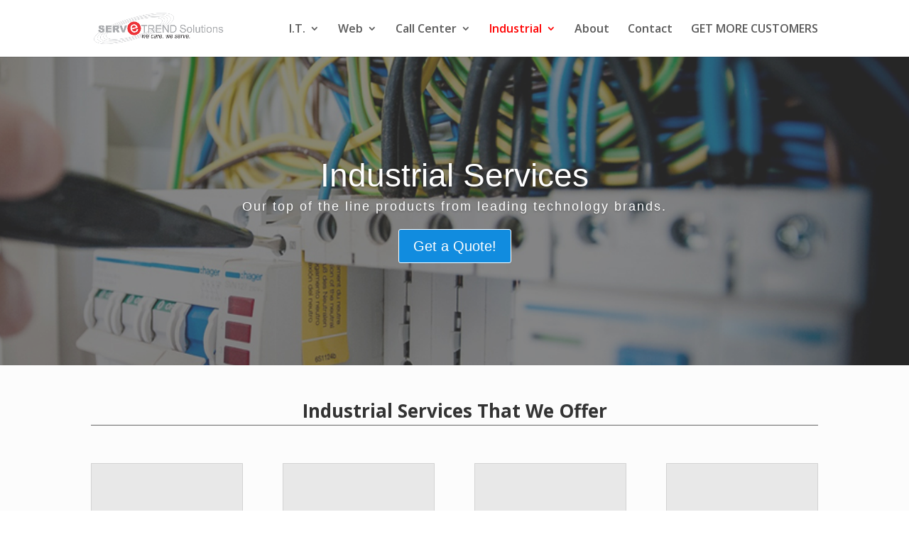

--- FILE ---
content_type: text/html; charset=UTF-8
request_url: https://www.servetrend.com.ph/industrial-services/
body_size: 6608
content:
<!DOCTYPE html>
<!--[if IE 6]>
<html id="ie6" lang="en-US">
<![endif]-->
<!--[if IE 7]>
<html id="ie7" lang="en-US">
<![endif]-->
<!--[if IE 8]>
<html id="ie8" lang="en-US">
<![endif]-->
<!--[if !(IE 6) | !(IE 7) | !(IE 8)  ]><!-->
<html lang="en-US">
<!--<![endif]-->
<head>
	<meta charset="UTF-8"/>
			
	<meta http-equiv="X-UA-Compatible" content="IE=edge">
	<link rel="pingback" href="https://www.servetrend.com.ph/xmlrpc.php"/>

		<!--[if lt IE 9]>
	<script src="https://www.servetrend.com.ph/wp-content/themes/Divi/js/html5.js" type="text/javascript"></script>
	<![endif]-->

	<script type="text/javascript">document.documentElement.className='js';</script>

	<title>Services | Servetrend Solutions</title>
<link rel='dns-prefetch' href='//fonts.googleapis.com'/>
<link rel='dns-prefetch' href='//s.w.org'/>
<link rel="alternate" type="application/rss+xml" title="Servetrend Solutions &raquo; Feed" href="https://www.servetrend.com.ph/feed/"/>
<link rel="alternate" type="application/rss+xml" title="Servetrend Solutions &raquo; Comments Feed" href="https://www.servetrend.com.ph/comments/feed/"/>
		<script type="text/javascript">window._wpemojiSettings={"baseUrl":"https:\/\/s.w.org\/images\/core\/emoji\/2.2.1\/72x72\/","ext":".png","svgUrl":"https:\/\/s.w.org\/images\/core\/emoji\/2.2.1\/svg\/","svgExt":".svg","source":{"concatemoji":"https:\/\/www.servetrend.com.ph\/wp-includes\/js\/wp-emoji-release.min.js?ver=4.7.28"}};!function(t,a,e){var r,n,i,o=a.createElement("canvas"),l=o.getContext&&o.getContext("2d");function c(t){var e=a.createElement("script");e.src=t,e.defer=e.type="text/javascript",a.getElementsByTagName("head")[0].appendChild(e)}for(i=Array("flag","emoji4"),e.supports={everything:!0,everythingExceptFlag:!0},n=0;n<i.length;n++)e.supports[i[n]]=function(t){var e,a=String.fromCharCode;if(!l||!l.fillText)return!1;switch(l.clearRect(0,0,o.width,o.height),l.textBaseline="top",l.font="600 32px Arial",t){case"flag":return(l.fillText(a(55356,56826,55356,56819),0,0),o.toDataURL().length<3e3)?!1:(l.clearRect(0,0,o.width,o.height),l.fillText(a(55356,57331,65039,8205,55356,57096),0,0),e=o.toDataURL(),l.clearRect(0,0,o.width,o.height),l.fillText(a(55356,57331,55356,57096),0,0),e!==o.toDataURL());case"emoji4":return l.fillText(a(55357,56425,55356,57341,8205,55357,56507),0,0),e=o.toDataURL(),l.clearRect(0,0,o.width,o.height),l.fillText(a(55357,56425,55356,57341,55357,56507),0,0),e!==o.toDataURL()}return!1}(i[n]),e.supports.everything=e.supports.everything&&e.supports[i[n]],"flag"!==i[n]&&(e.supports.everythingExceptFlag=e.supports.everythingExceptFlag&&e.supports[i[n]]);e.supports.everythingExceptFlag=e.supports.everythingExceptFlag&&!e.supports.flag,e.DOMReady=!1,e.readyCallback=function(){e.DOMReady=!0},e.supports.everything||(r=function(){e.readyCallback()},a.addEventListener?(a.addEventListener("DOMContentLoaded",r,!1),t.addEventListener("load",r,!1)):(t.attachEvent("onload",r),a.attachEvent("onreadystatechange",function(){"complete"===a.readyState&&e.readyCallback()})),(r=e.source||{}).concatemoji?c(r.concatemoji):r.wpemoji&&r.twemoji&&(c(r.twemoji),c(r.wpemoji)))}(window,document,window._wpemojiSettings);</script>
		<meta content="Divi v.3.0.46" name="generator"/><style type="text/css">img.wp-smiley,img.emoji{display:inline!important;border:none!important;box-shadow:none!important;height:1em!important;width:1em!important;margin:0 .07em!important;vertical-align:-.1em!important;background:none!important;padding:0!important}</style>
<link rel='stylesheet' id='divi-fonts-css' href='https://fonts.googleapis.com/css?family=Open+Sans:300italic,400italic,600italic,700italic,800italic,400,300,600,700,800&#038;subset=latin,latin-ext' type='text/css' media='all'/>
<link rel='stylesheet' id='divi-style-css' href='https://www.servetrend.com.ph/wp-content/themes/Divi/style.css?ver=3.0.46' type='text/css' media='all'/>
<link rel='stylesheet' id='et-shortcodes-css-css' href='https://www.servetrend.com.ph/wp-content/themes/Divi/epanel/shortcodes/css/shortcodes.css?ver=3.0.46' type='text/css' media='all'/>
<link rel='stylesheet' id='et-shortcodes-responsive-css-css' href='https://www.servetrend.com.ph/wp-content/themes/Divi/epanel/shortcodes/css/shortcodes_responsive.css?ver=3.0.46' type='text/css' media='all'/>
<link rel='stylesheet' id='magnific-popup-css' href='https://www.servetrend.com.ph/wp-content/themes/Divi/includes/builder/styles/magnific_popup.css?ver=3.0.46' type='text/css' media='all'/>
<script>if(document.location.protocol!="https:"){document.location=document.URL.replace(/^http:/i,"https:");}</script><script type='text/javascript' src='https://www.servetrend.com.ph/wp-includes/js/jquery/jquery.js?ver=1.12.4'></script>
<script type='text/javascript' src='https://www.servetrend.com.ph/wp-includes/js/jquery/jquery-migrate.min.js?ver=1.4.1'></script>
<link rel='https://api.w.org/' href='https://www.servetrend.com.ph/wp-json/'/>
<link rel="EditURI" type="application/rsd+xml" title="RSD" href="https://www.servetrend.com.ph/xmlrpc.php?rsd"/>
<link rel="wlwmanifest" type="application/wlwmanifest+xml" href="https://www.servetrend.com.ph/wp-includes/wlwmanifest.xml"/> 
<meta name="generator" content="WordPress 4.7.28"/>
<link rel="canonical" href="https://www.servetrend.com.ph/industrial-services/"/>
<link rel='shortlink' href='https://www.servetrend.com.ph/?p=333'/>
<link rel="alternate" type="application/json+oembed" href="https://www.servetrend.com.ph/wp-json/oembed/1.0/embed?url=https%3A%2F%2Fwww.servetrend.com.ph%2Findustrial-services%2F"/>
<link rel="alternate" type="text/xml+oembed" href="https://www.servetrend.com.ph/wp-json/oembed/1.0/embed?url=https%3A%2F%2Fwww.servetrend.com.ph%2Findustrial-services%2F&#038;format=xml"/>
<meta name="viewport" content="width=device-width, initial-scale=1.0, maximum-scale=1.0, user-scalable=0"/>		<style id="theme-customizer-css">.et_header_style_centered .mobile_nav .select_page,.et_header_style_split .mobile_nav .select_page,.et_nav_text_color_light #top-menu>li>a,.et_nav_text_color_dark #top-menu>li>a,#top-menu a,.et_mobile_menu li a,.et_nav_text_color_light .et_mobile_menu li a,.et_nav_text_color_dark .et_mobile_menu li a,#et_search_icon:before,.et_search_form_container input,span.et_close_search_field:after,#et-top-navigation .et-cart-info{color:#5a5a5a}.et_search_form_container input::-moz-placeholder{color:#5a5a5a}.et_search_form_container input::-webkit-input-placeholder{color:#5a5a5a}.et_search_form_container input:-ms-input-placeholder{color:#5a5a5a}#top-menu li a{font-size:16px}body.et_vertical_nav .container.et_search_form_container .et-search-form input{font-size:16px!important}#top-menu li.current-menu-ancestor>a,#top-menu li.current-menu-item>a,.et_color_scheme_red #top-menu li.current-menu-ancestor>a,.et_color_scheme_red #top-menu li.current-menu-item>a,.et_color_scheme_pink #top-menu li.current-menu-ancestor>a,.et_color_scheme_pink #top-menu li.current-menu-item>a,.et_color_scheme_orange #top-menu li.current-menu-ancestor>a,.et_color_scheme_orange #top-menu li.current-menu-item>a,.et_color_scheme_green #top-menu li.current-menu-ancestor>a,.et_color_scheme_green #top-menu li.current-menu-item>a{color:red}#et-footer-nav{background-color:rgba(0,0,0,0)}.bottom-nav,.bottom-nav a,.bottom-nav li.current-menu-item a{color:#fff}#et-footer-nav .bottom-nav li.current-menu-item a{color:#d33}#footer-info,#footer-info a{color:#595959}#footer-info{font-size:13px}#footer-bottom .et-social-icon a{color:#fff}@media only screen and (min-width:981px ){.et_header_style_left #et-top-navigation,.et_header_style_split #et-top-navigation{padding:33px 0 0 0}.et_header_style_left #et-top-navigation nav>ul>li>a,.et_header_style_split #et-top-navigation nav>ul>li>a{padding-bottom:33px}.et_header_style_split .centered-inline-logo-wrap{width:65px;margin:-65px 0}.et_header_style_split .centered-inline-logo-wrap #logo{max-height:65px}.et_pb_svg_logo.et_header_style_split .centered-inline-logo-wrap #logo{height:65px}.et_header_style_centered #top-menu>li>a{padding-bottom:12px}.et_header_style_slide #et-top-navigation,.et_header_style_fullscreen #et-top-navigation{padding:24px 0 24px 0!important}.et_header_style_centered #main-header .logo_container{height:65px}#logo{max-height:55%}.et_pb_svg_logo #logo{height:55%}.et_header_style_centered.et_hide_primary_logo #main-header:not(.et-fixed-header) .logo_container, .et_header_style_centered.et_hide_fixed_logo #main-header.et-fixed-header .logo_container {height:11.7px}.et-fixed-header #top-menu li a{font-size:16px}.et-fixed-header #top-menu a,.et-fixed-header #et_search_icon:before,.et-fixed-header #et_top_search .et-search-form input,.et-fixed-header .et_search_form_container input,.et-fixed-header .et_close_search_field:after,.et-fixed-header #et-top-navigation .et-cart-info{color:#5a5a5a!important}.et-fixed-header .et_search_form_container input::-moz-placeholder{color:#5a5a5a!important}.et-fixed-header .et_search_form_container input::-webkit-input-placeholder{color:#5a5a5a!important}.et-fixed-header .et_search_form_container input:-ms-input-placeholder{color:#5a5a5a!important}.et-fixed-header #top-menu li.current-menu-ancestor>a,.et-fixed-header #top-menu li.current-menu-item>a{color:red!important}}@media only screen and (min-width:1350px){.et_pb_row{padding:27px 0}.et_pb_section{padding:54px 0}.single.et_pb_pagebuilder_layout.et_full_width_page .et_post_meta_wrapper{padding-top:81px}.et_pb_section.et_pb_section_first{padding-top:inherit}.et_pb_fullwidth_section{padding:0}}</style>

	
	
	
	<style id="module-customizer-css"></style>

	<link rel="shortcut icon" href="https://www.servetrend.com.ph/wp-content/uploads/2017/02/Enterprises-Web-Icon.png"/></head>
<body data-rsssl=1 class="page-template-default page page-id-333 et_color_scheme_red et_pb_button_helper_class et_non_fixed_nav et_show_nav et_cover_background et_pb_no_sidebar_vertical_divider et_pb_gutter osx et_pb_gutters3 et_primary_nav_dropdown_animation_fade et_secondary_nav_dropdown_animation_fade et_pb_footer_columns_1_4__3_4 et_header_style_left et_pb_pagebuilder_layout et_right_sidebar et_divi_theme chrome">
	<div id="page-container">

	
	
		<header id="main-header" data-height-onload="65">
			<div class="container clearfix et_menu_container">
							<div class="logo_container">
					<span class="logo_helper"></span>
					<a href="https://www.servetrend.com.ph/">
						<img src="https://www.servetrend.com.ph/wp-content/uploads/2017/01/servetrend-logo.png" alt="Servetrend Solutions" id="logo" data-height-percentage="55"/>
					</a>
				</div>
				<div id="et-top-navigation" data-height="65" data-fixed-height="40">
											<nav id="top-menu-nav">
						<ul id="top-menu" class="nav"><li id="menu-item-337" class="menu-item menu-item-type-custom menu-item-object-custom menu-item-has-children menu-item-337"><a>I.T.</a>
<ul class="sub-menu">
	<li id="menu-item-245" class="menu-item menu-item-type-post_type menu-item-object-page menu-item-245"><a href="https://www.servetrend.com.ph/it-products/">Products</a></li>
	<li id="menu-item-244" class="menu-item menu-item-type-post_type menu-item-object-page menu-item-244"><a href="https://www.servetrend.com.ph/services/">Services</a></li>
</ul>
</li>
<li id="menu-item-338" class="menu-item menu-item-type-custom menu-item-object-custom menu-item-has-children menu-item-338"><a>Web</a>
<ul class="sub-menu">
	<li id="menu-item-271" class="menu-item menu-item-type-post_type menu-item-object-page menu-item-271"><a href="https://www.servetrend.com.ph/web-design-and-development/">Web Design</a></li>
	<li id="menu-item-270" class="menu-item menu-item-type-post_type menu-item-object-page menu-item-270"><a href="https://www.servetrend.com.ph/search-engine-marketing-2/">Search Engine Marketing</a></li>
	<li id="menu-item-269" class="menu-item menu-item-type-post_type menu-item-object-page menu-item-269"><a href="https://www.servetrend.com.ph/social-media-marketing/">Social Media Marketing</a></li>
	<li id="menu-item-596" class="menu-item menu-item-type-post_type menu-item-object-page menu-item-596"><a href="https://www.servetrend.com.ph/search-engine-optimization/">Search Engine Optimization</a></li>
	<li id="menu-item-268" class="menu-item menu-item-type-post_type menu-item-object-page menu-item-268"><a href="https://www.servetrend.com.ph/email-marketing/">Email Marketing</a></li>
	<li id="menu-item-316" class="menu-item menu-item-type-post_type menu-item-object-page menu-item-316"><a href="https://www.servetrend.com.ph/logo-design/">Logo Design</a></li>
	<li id="menu-item-314" class="menu-item menu-item-type-post_type menu-item-object-page menu-item-314"><a href="https://www.servetrend.com.ph/graphics-design/">Graphics Design</a></li>
</ul>
</li>
<li id="menu-item-339" class="menu-item menu-item-type-custom menu-item-object-custom menu-item-has-children menu-item-339"><a>Call Center</a>
<ul class="sub-menu">
	<li id="menu-item-284" class="menu-item menu-item-type-post_type menu-item-object-page menu-item-284"><a href="https://www.servetrend.com.ph/technical-consultation/">Technical Consultation</a></li>
	<li id="menu-item-283" class="menu-item menu-item-type-post_type menu-item-object-page menu-item-283"><a href="https://www.servetrend.com.ph/project-turnkey/">Project Turnkey</a></li>
	<li id="menu-item-282" class="menu-item menu-item-type-post_type menu-item-object-page menu-item-282"><a href="https://www.servetrend.com.ph/infrastructure-design-implementation/">Infrastructure Design &#038; Implementation</a></li>
	<li id="menu-item-281" class="menu-item menu-item-type-post_type menu-item-object-page menu-item-281"><a href="https://www.servetrend.com.ph/project-management/">Project Management</a></li>
</ul>
</li>
<li id="menu-item-340" class="menu-item menu-item-type-custom menu-item-object-custom current-menu-ancestor current-menu-parent menu-item-has-children menu-item-340"><a>Industrial</a>
<ul class="sub-menu">
	<li id="menu-item-336" class="menu-item menu-item-type-post_type menu-item-object-page menu-item-336"><a href="https://www.servetrend.com.ph/industrial-products/">Products</a></li>
	<li id="menu-item-335" class="menu-item menu-item-type-post_type menu-item-object-page current-menu-item page_item page-item-333 current_page_item menu-item-335"><a href="https://www.servetrend.com.ph/industrial-services/">Services</a></li>
</ul>
</li>
<li id="menu-item-330" class="menu-item menu-item-type-post_type menu-item-object-page menu-item-330"><a href="https://www.servetrend.com.ph/about/">About</a></li>
<li id="menu-item-329" class="menu-item menu-item-type-post_type menu-item-object-page menu-item-329"><a href="https://www.servetrend.com.ph/contact/">Contact</a></li>
<li id="menu-item-487" class="menu-item menu-item-type-post_type menu-item-object-page menu-item-487"><a href="https://www.servetrend.com.ph/get-more-customers/">GET MORE CUSTOMERS</a></li>
</ul>						</nav>
					
					
					
					
					<div id="et_mobile_nav_menu">
				<div class="mobile_nav closed">
					<span class="select_page">Select Page</span>
					<span class="mobile_menu_bar mobile_menu_bar_toggle"></span>
				</div>
			</div>				</div> <!-- #et-top-navigation -->
			</div> <!-- .container -->
			<div class="et_search_outer">
				<div class="container et_search_form_container">
					<form role="search" method="get" class="et-search-form" action="https://www.servetrend.com.ph/">
					<input type="search" class="et-search-field" placeholder="Search &hellip;" value="" name="s" title="Search for:"/>					</form>
					<span class="et_close_search_field"></span>
				</div>
			</div>
		</header> <!-- #main-header -->

		<div id="et-main-area">
<div id="main-content">


			
				<article id="post-333" class="post-333 page type-page status-publish hentry">

				
					<div class="entry-content">
					<div class="et_pb_section et_pb_fullwidth_section  et_pb_section_0 et_section_regular">
				
				
					
					<div class="et_pb_module et_pb_slider et_pb_slider_no_arrows et_pb_slider_no_pagination et_pb_slider_parallax et_pb_slider_no_shadow  et_pb_fullwidth_slider_0">
				<div class="et_pb_slides">
					<div class="et_pb_slide et_pb_bg_layout_dark et_pb_slider_with_overlay et_pb_media_alignment_center et_pb_slide_0 et-pb-active-slide" style='background-color:#ffffff;'>
				<div class="et_parallax_bg" style="background-image: url(https://www.servetrend.com.ph/wp-content/uploads/2017/02/electric-1080584_1920.jpg);"></div>
				<div class="et_pb_slide_overlay_container"></div>
				<div class="et_pb_container clearfix">
					<div class="et_pb_slider_container_inner">
						
						<div class="et_pb_slide_description">
							<h2 class="et_pb_slide_title"><a href="/Servetrend/contact/">Industrial Services</a></h2>
							<div class="et_pb_slide_content">
<p style="text-align: center;">Our top of the line products from leading technology brands.</p>
</div>
							<a href="/Servetrend/contact/" class="et_pb_more_button et_pb_button">Get a Quote!</a>
						</div> <!-- .et_pb_slide_description -->
					</div>
				</div> <!-- .et_pb_container -->
				
			</div> <!-- .et_pb_slide -->
			
				</div> <!-- .et_pb_slides -->
			</div> <!-- .et_pb_slider -->
			
				
			</div> <!-- .et_pb_section --><div class="et_pb_section  et_pb_section_1 et_pb_with_background et_section_regular">
				
				
					
					<div class=" et_pb_row et_pb_row_0">
				
				
				<div class="et_pb_column et_pb_column_4_4  et_pb_column_0">
				
				<div class="et_pb_text et_pb_module et_pb_bg_layout_light et_pb_text_align_center  et_pb_text_0">
				
<h2 style="text-align: center;"><strong>Industrial Services That We Offer</strong></h2>

			</div> <!-- .et_pb_text -->
			</div> <!-- .et_pb_column -->
			</div> <!-- .et_pb_row --><div class=" et_pb_row et_pb_row_1">
				
				
				<div class="et_pb_column et_pb_column_1_4  et_pb_column_1">
				
				<div class="et_pb_blurb et_pb_module et_pb_bg_layout_light et_pb_text_align_center  et_pb_blurb_0 et_pb_blurb_position_top">
				<div class="et_pb_blurb_content">
					<div class="et_pb_main_blurb_image"><span class="et-pb-icon et-waypoint et_pb_animation_top et-pb-icon-circle" style="color: #e0514a; background-color: #ffffff;"></span></div>
					<div class="et_pb_blurb_container">
						<h4>Preventive Maintenance</h4>
						

					</div>
				</div> <!-- .et_pb_blurb_content -->
			</div> <!-- .et_pb_blurb -->
			</div> <!-- .et_pb_column --><div class="et_pb_column et_pb_column_1_4  et_pb_column_2">
				
				<div class="et_pb_blurb et_pb_module et_pb_bg_layout_light et_pb_text_align_center  et_pb_blurb_1 et_pb_blurb_position_top">
				<div class="et_pb_blurb_content">
					<div class="et_pb_main_blurb_image"><span class="et-pb-icon et-waypoint et_pb_animation_top et-pb-icon-circle" style="color: #189cf4; background-color: #ffffff;">&#xe085;</span></div>
					<div class="et_pb_blurb_container">
						<h4>Project Management</h4>
						

					</div>
				</div> <!-- .et_pb_blurb_content -->
			</div> <!-- .et_pb_blurb -->
			</div> <!-- .et_pb_column --><div class="et_pb_column et_pb_column_1_4  et_pb_column_3">
				
				<div class="et_pb_blurb et_pb_module et_pb_bg_layout_light et_pb_text_align_center  et_pb_blurb_2 et_pb_blurb_position_top">
				<div class="et_pb_blurb_content">
					<div class="et_pb_main_blurb_image"><span class="et-pb-icon et-waypoint et_pb_animation_top et-pb-icon-circle" style="color: #7db233; background-color: #ffffff;"></span></div>
					<div class="et_pb_blurb_container">
						<h4>Technical Support</h4>
						

					</div>
				</div> <!-- .et_pb_blurb_content -->
			</div> <!-- .et_pb_blurb -->
			</div> <!-- .et_pb_column --><div class="et_pb_column et_pb_column_1_4  et_pb_column_4">
				
				<div class="et_pb_blurb et_pb_module et_pb_bg_layout_light et_pb_text_align_center  et_pb_blurb_3 et_pb_blurb_position_top">
				<div class="et_pb_blurb_content">
					<div class="et_pb_main_blurb_image"><span class="et-pb-icon et-waypoint et_pb_animation_top et-pb-icon-circle" style="color: #f98602; background-color: #ffffff;"></span></div>
					<div class="et_pb_blurb_container">
						<h4>System Integration</h4>
						

					</div>
				</div> <!-- .et_pb_blurb_content -->
			</div> <!-- .et_pb_blurb -->
			</div> <!-- .et_pb_column -->
			</div> <!-- .et_pb_row -->
				
			</div> <!-- .et_pb_section --><div class="et_pb_section  et_pb_section_3 et_pb_with_background et_section_regular">
				
				
					
					<div class=" et_pb_row et_pb_row_2 et_pb_row_fullwidth">
				
				
				<div class="et_pb_column et_pb_column_4_4  et_pb_column_5">
				
				<div class="et_pb_promo et_pb_module et_pb_bg_layout_dark et_pb_text_align_center  et_pb_cta_0 et_pb_no_bg">
				<div class="et_pb_promo_description">
					<h2>Are you ready to reach your next business mileage?</h2>
					
				</div>
				<a class="et_pb_promo_button et_pb_button" href="/Servetrend/contact">Contact Us</a>
			</div>
			</div> <!-- .et_pb_column -->
			</div> <!-- .et_pb_row -->
				
			</div> <!-- .et_pb_section -->

					</div> <!-- .entry-content -->

				
				</article> <!-- .et_pb_post -->

			

</div> <!-- #main-content -->


			<footer id="main-footer">
				

		
				<div id="et-footer-nav">
					<div class="container">
						<ul id="menu-footer-menu" class="bottom-nav"><li id="menu-item-716" class="menu-item menu-item-type-post_type menu-item-object-page menu-item-716"><a href="https://www.servetrend.com.ph/terms/">Terms</a></li>
<li id="menu-item-690" class="menu-item menu-item-type-post_type menu-item-object-page menu-item-690"><a href="https://www.servetrend.com.ph/privacy/">Privacy</a></li>
</ul>					</div>
				</div> <!-- #et-footer-nav -->

			
				<div id="footer-bottom">
					<div class="container clearfix">
				<div id="footer-info">Copyright © 2020 Servetrend Solutions.</div>					</div>	<!-- .container -->
				</div>
			</footer> <!-- #main-footer -->
		</div> <!-- #et-main-area -->


	</div> <!-- #page-container -->

	<style type="text/css" id="et-builder-advanced-style">body #page-container .et_pb_cta_0.et_pb_promo .et_pb_button:before,body #page-container .et_pb_cta_0.et_pb_promo .et_pb_button:after{display:none!important}.et_pb_blurb_0.et_pb_blurb{font-size:20px;line-height:1em;background-color:#e8e8e8;border:1px solid #d3d3d3;padding-top:20px!important;padding-right:20px!important;padding-bottom:20px!important;padding-left:20px!important}.et_pb_cta_0.et_pb_promo .et_pb_button,.et_pb_cta_0.et_pb_promo .et_pb_button:hover{padding:.3em 1em!important}body #page-container .et_pb_cta_0.et_pb_promo .et_pb_button:hover{background:#d61d1d!important;letter-spacing:0;padding-left:.7em;padding-right:2em}body #page-container .et_pb_cta_0.et_pb_promo .et_pb_button{background:#e02b20;border-width:0!important;font-size:20px}.et_pb_row_2.et_pb_row{padding-top:0;padding-right:0;padding-bottom:27px;padding-left:0}.et_pb_section_3.et_pb_section{background-color:rgba(15,12,12,.89)!important;padding-top:47px;padding-right:0;padding-bottom:27px;padding-left:0}.et_pb_blurb_3.et_pb_blurb{font-size:20px;line-height:1em;background-color:#e8e8e8;border:1px solid #d3d3d3;padding-top:20px!important;padding-right:20px!important;padding-bottom:20px!important;padding-left:20px!important}.et_pb_blurb_3.et_pb_blurb p{line-height:1em}.et_pb_blurb_3.et_pb_blurb h4,.et_pb_blurb_3.et_pb_blurb h4 a{font-size:18px}.et_pb_blurb_2.et_pb_blurb{font-size:20px;line-height:1em;background-color:#e8e8e8;border:1px solid #d3d3d3;padding-top:20px!important;padding-right:20px!important;padding-bottom:20px!important;padding-left:20px!important}.et_pb_blurb_2.et_pb_blurb p{line-height:1em}.et_pb_blurb_2.et_pb_blurb h4,.et_pb_blurb_2.et_pb_blurb h4 a{font-size:18px}.et_pb_blurb_1.et_pb_blurb{font-size:20px;line-height:1em;background-color:#e8e8e8;border:1px solid #d3d3d3;padding-top:20px!important;padding-right:20px!important;padding-bottom:20px!important;padding-left:20px!important}.et_pb_blurb_1.et_pb_blurb p{line-height:1em}.et_pb_blurb_1.et_pb_blurb h4,.et_pb_blurb_1.et_pb_blurb h4 a{font-size:18px}.et_pb_blurb_0.et_pb_blurb p{line-height:1em}.et_pb_blurb_0.et_pb_blurb h4,.et_pb_blurb_0.et_pb_blurb h4 a{font-size:17px}.et_pb_text_0{border-bottom:1px solid #666;padding-bottom:7px}.et_pb_text_0 h1{letter-spacing:1px}.et_pb_row_0.et_pb_row{padding-top:0;padding-right:0;padding-bottom:27px;padding-left:0}.et_pb_section_1.et_pb_section{background-color:#fcfcfc!important}.et_pb_fullwidth_slider_0 .et_pb_slide_description{-webkit-animation-duration:0s!important;animation-duration:0s!important;-webkit-animation-delay:0s!important;animation-delay:0s!important}.et_pb_slide_0.et_pb_slider_with_text_overlay .et_pb_slide_content{-webkit-border-bottom-right-radius:3px;-webkit-border-bottom-left-radius:3px;-moz-border-radius-bottomright:3px;-moz-border-radius-bottomleft:3px;border-bottom-right-radius:3px;border-bottom-left-radius:3px}.et_pb_slide_0.et_pb_slider_with_text_overlay h2.et_pb_slide_title{-webkit-border-top-left-radius:3px;-webkit-border-top-right-radius:3px;-moz-border-radius-topleft:3px;-moz-border-radius-topright:3px;border-top-left-radius:3px;border-top-right-radius:3px}.et_pb_slide_0.et_pb_slide .et_pb_slide_overlay_container{background-color:rgba(255,255,255,.15)}.et_pb_slide_0{height:100%;max-height:730px;min-height:250px}body #page-container .et_pb_slider .et_pb_slide_0.et_pb_slide .et_pb_button:before,body #page-container .et_pb_slider .et_pb_slide_0.et_pb_slide .et_pb_button:after{display:none!important}.et_pb_slider .et_pb_slide_0.et_pb_slide .et_pb_button,.et_pb_slider .et_pb_slide_0.et_pb_slide .et_pb_button:hover{padding:.3em 1em!important}body #page-container .et_pb_slider .et_pb_slide_0.et_pb_slide .et_pb_button:hover{background:#1088ce!important;border-color:#fff!important;padding-left:.7em;padding-right:2em}body #page-container .et_pb_slider .et_pb_slide_0.et_pb_slide .et_pb_button{background:#118de0;border-width:1px!important;border-color:#fff;font-size:20px;font-family:'Arial',Helvetica,Arial,Lucida,sans-serif!important}.et_pb_slider.et_pb_module .et_pb_slide_0.et_pb_slide .et_pb_slide_description .et_pb_slide_content{font-family:'Arial',Helvetica,Arial,Lucida,sans-serif!important;color:#fff!important;letter-spacing:2px!important}.et_pb_slider .et_pb_slide_0.et_pb_slide .et_pb_slide_description .et_pb_slide_title{font-family:'Arial',Helvetica,Arial,Lucida,sans-serif!important;letter-spacing:0!important}@media only screen and (max-width:980px ){body #page-container .et_pb_slider .et_pb_slide_0.et_pb_slide .et_pb_button,body #page-container .et_pb_slider .et_pb_slide_0.et_pb_slide .et_pb_button:after{}body #page-container .et_pb_cta_0.et_pb_promo .et_pb_button,body #page-container .et_pb_cta_0.et_pb_promo .et_pb_button:after{}}@media only screen and (max-width:767px ){body #page-container .et_pb_slider .et_pb_slide_0.et_pb_slide .et_pb_button,body #page-container .et_pb_slider .et_pb_slide_0.et_pb_slide .et_pb_button:after{}body #page-container .et_pb_cta_0.et_pb_promo .et_pb_button,body #page-container .et_pb_cta_0.et_pb_promo .et_pb_button:after{}}</style><style type="text/css" id="et-builder-page-custom-style">.et_pb_bg_layout_dark{color:#fff!important}.page.et_pb_pagebuilder_layout #main-content{background-color:rgba(255,255,255,0)}.et_pb_section{background-color:#fff}</style><script type='text/javascript' src='https://www.servetrend.com.ph/wp-content/themes/Divi/includes/builder/scripts/frontend-builder-global-functions.js?ver=3.0.46'></script>
<script type='text/javascript' src='https://www.servetrend.com.ph/wp-content/themes/Divi/includes/builder/scripts/jquery.mobile.custom.min.js?ver=3.0.46'></script>
<script type='text/javascript' src='https://www.servetrend.com.ph/wp-content/themes/Divi/js/custom.js?ver=3.0.46'></script>
<script type='text/javascript' src='https://www.servetrend.com.ph/wp-content/themes/Divi/includes/builder/scripts/jquery.fitvids.js?ver=3.0.46'></script>
<script type='text/javascript' src='https://www.servetrend.com.ph/wp-content/themes/Divi/includes/builder/scripts/waypoints.min.js?ver=3.0.46'></script>
<script type='text/javascript' src='https://www.servetrend.com.ph/wp-content/themes/Divi/includes/builder/scripts/jquery.magnific-popup.js?ver=3.0.46'></script>
<script type='text/javascript'>//<![CDATA[
var et_pb_custom={"ajaxurl":"https:\/\/www.servetrend.com.ph\/wp-admin\/admin-ajax.php","images_uri":"https:\/\/www.servetrend.com.ph\/wp-content\/themes\/Divi\/images","builder_images_uri":"https:\/\/www.servetrend.com.ph\/wp-content\/themes\/Divi\/includes\/builder\/images","et_frontend_nonce":"d97e1c1e76","subscription_failed":"Please, check the fields below to make sure you entered the correct information.","et_ab_log_nonce":"2570a769fc","fill_message":"Please, fill in the following fields:","contact_error_message":"Please, fix the following errors:","invalid":"Invalid email","captcha":"Captcha","prev":"Prev","previous":"Previous","next":"Next","wrong_captcha":"You entered the wrong number in captcha.","is_builder_plugin_used":"","ignore_waypoints":"no","is_divi_theme_used":"1","widget_search_selector":".widget_search","is_ab_testing_active":"","page_id":"333","unique_test_id":"","ab_bounce_rate":"5","is_cache_plugin_active":"no","is_shortcode_tracking":""};
//]]></script>
<script type='text/javascript' src='https://www.servetrend.com.ph/wp-content/themes/Divi/includes/builder/scripts/frontend-builder-scripts.js?ver=3.0.46'></script>
<script type='text/javascript' src='https://www.servetrend.com.ph/wp-includes/js/wp-embed.min.js?ver=4.7.28'></script>
<script defer src="https://static.cloudflareinsights.com/beacon.min.js/vcd15cbe7772f49c399c6a5babf22c1241717689176015" integrity="sha512-ZpsOmlRQV6y907TI0dKBHq9Md29nnaEIPlkf84rnaERnq6zvWvPUqr2ft8M1aS28oN72PdrCzSjY4U6VaAw1EQ==" data-cf-beacon='{"version":"2024.11.0","token":"01510aa7084d46169e939dec7957b552","r":1,"server_timing":{"name":{"cfCacheStatus":true,"cfEdge":true,"cfExtPri":true,"cfL4":true,"cfOrigin":true,"cfSpeedBrain":true},"location_startswith":null}}' crossorigin="anonymous"></script>
</body>
</html>